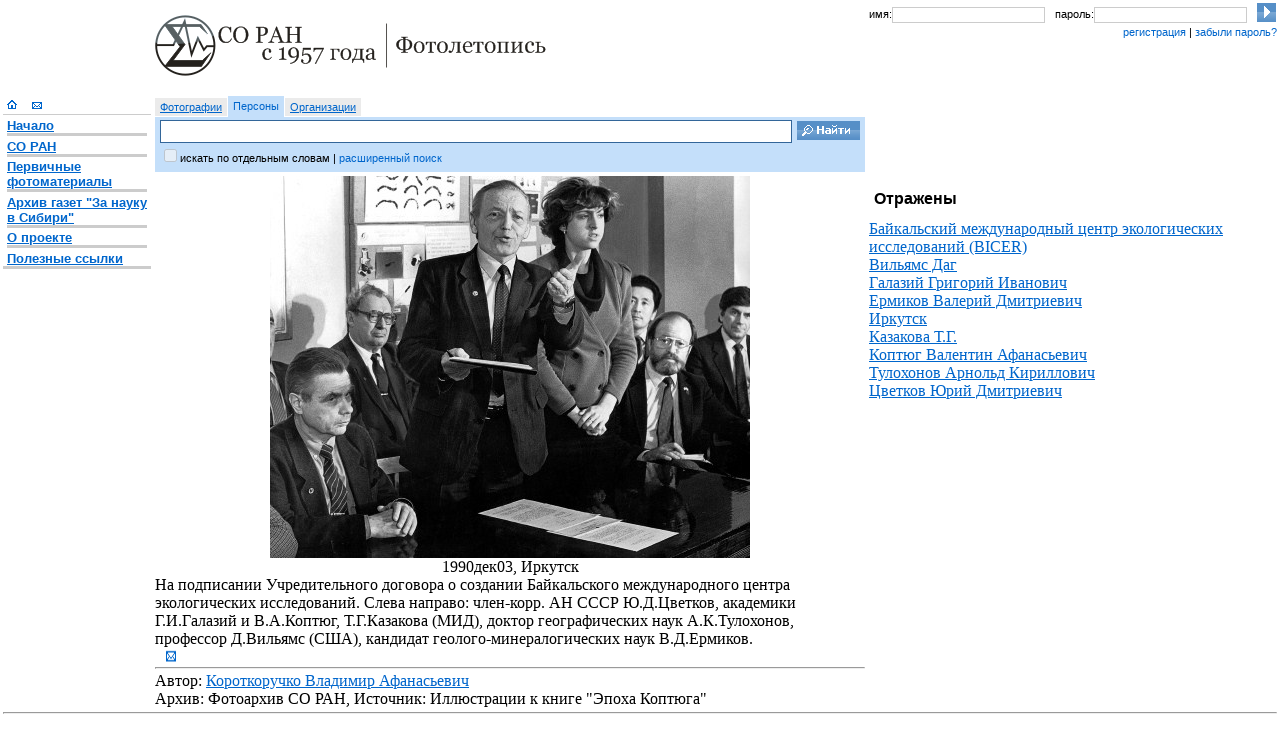

--- FILE ---
content_type: text/html; charset=utf-8
request_url: http://www.soran1957.ru/?id=PA_folders24-59_0003_0480
body_size: 6353
content:
<!DOCTYPE html>
<html><head><link rel="stylesheet" href="PublicuemCommon/soran1957styles/zh.css" type="text/css" /><link rel="stylesheet" type="text/css" href="PublicuemCommon/Styles.css" /><script language="javascript" type="text/JScript" src="PublicuemCommon/PublicuemScript.js">.</script></head><body><table width="100%" style="table-layout:fixed;"><col width="150" /><col width="100%" /><col width="410" /><tr valign="top"><td /><td><div id="logo" style="" width="500" height="99"><a href=""><img src="PublicuemCommon/soran1957styles/img/logo2.gif" width="391" height="61" vspace="12" alt="СО РАН с 1957 года" border="0" /></a></div></td><td><div id="login" style=""><table cellpadding="0" cellspacing="0" border="0" width="100%"><tr><td class="text_arial_small">имя: </td><td width="40%"><input type="text" class="form_login" /></td><td class="text_arial_small">пароль: </td><td width="40%"><input type="password" class="form_login" /></td><td><input type="image" width="19" height="19" src="PublicuemCommon/soran1957styles/img/btn_login.gif" /></td></tr><tr><td /><td colspan="4" class="text_arial_small"><a>регистрация</a> | <a>забыли пароль?</a></td></tr></table></div></td></tr><tr valign="top"><td rowspan="2"><div id="menu" style=""><a href="?id=w20070417_7_1744"><img src="PublicuemCommon/soran1957styles/img/i_home.gif" width="10" height="10" hspace="4" border="0" alt="Главная страница" /></a><a href="mailto:pavl@iis.nsk.su?subject=soran1957.ru%20 PA_folders24-59_0003_0480"><img src="PublicuemCommon/soran1957styles/img/i_mail.gif" width="10" height="10" hspace="11" border="0" alt="Написать письмо" /></a><br /><hr noshade="1" size="1" color="#cccccc" /><div class="text_menu"><div class="p_menu"><a href="?id=w20070417_7_1744"><b>Начало</b></a><hr noshade="1" size="3" color="#cccccc" /><a href="?id=w20070417_3_6186"><b>СО РАН</b></a><hr noshade="1" size="3" color="#cccccc" /><a href="?id=w20070417_4_1010"><b>Первичные фотоматериалы</b></a><hr noshade="1" size="3" color="#cccccc" /><a href="?id=newspaper_cassetteId"><b>Архив газет "За науку в Сибири"</b></a><hr noshade="1" size="3" color="#cccccc" /><a href="?id=w20070417_3_4658"><b>О проекте</b></a><hr noshade="1" size="3" color="#cccccc" /><a href="?id=usefullLinks"><b>Полезные ссылки</b></a></div></div><hr noshade="1" size="3" color="#cccccc" /></div></td><td><div id="search" style=""><form action=""><input type="hidden" name="p" value="typed-item-list" /><input type="hidden" name="ch" value="search-form" /><table cellpadding="0" cellspacing="0" border="0"><tr><td class="search_option"><a href="?sdirection=photo-doc">Фотографии</a></td><td class="search_option_s"><a>Персоны</a></td><td class="search_option"><a href="?sdirection=org-sys">Организации</a></td></tr></table><table cellpadding="0" cellspacing="0" border="0" width="100%" height="55"><tr><td width="100%" class="search_form"><input name="searchstring" type="text" class="form_search" /></td><td class="search_form"><input type="image" width="63" height="19" src="PublicuemCommon/soran1957styles/img/btn_search.gif" style="margin-right:5px;" /></td></tr><tr valign="top"><td colspan="2" class="search_form"><input type="checkbox" id="search_all" disabled="disabled" style="border:0px solid #036;" /><label for="search_all">искать по отдельным словам</label> | <a>расширенный поиск</a></td></tr></table></form></div></td><td /></tr><tr valign="top"><td><div><div style="text-align:center;"><img src="Default.aspx?r=medium&amp;u=iiss://PA_folders24-59@iis.nsk.su/0001/0003/0480" align="center" /></div><div style="text-align:center;"><span style="text-align:center;"><span>1990дек03</span>, <span>Иркутск</span></span></div><div><div>На подписании Учредительного договора о создании Байкальского международного центра экологических исследований. Слева направо: член-корр. АН СССР Ю.Д.Цветков, академики Г.И.Галазий и В.А.Коптюг, Т.Г.Казакова (МИД), доктор географических наук А.К.Тулохонов, профессор Д.Вильямс (США), кандидат геолого-минералогических наук В.Д.Ермиков.</div></div><a href="mailto:pavl@iis.nsk.su?subject=soran1957.ruPA_folders24-59_0003_0480"><img src="PublicuemCommon/soran1957styles/img/i_mail.gif" width="10" height="15" hspace="11" border="0" alt="уточнить/дополнить" /></a><div /><div><hr /></div><div>Автор: <span class="margin-right: 10px;"><a href="?id=ivan_100616111345_1775">Короткоручко Владимир Афанасьевич</a></span></div><div><div>Архив: <span>Фотоархив СО РАН</span>, Источник: <span>Иллюстрации к книге "Эпоха Коптюга"</span></div></div></div></td><td><div><div><h2>Отражены</h2><div><a href="?id=w20090506_svetlana_6487">Байкальский международный центр экологических исследований (BICER) </a></div><div><a href="?id=svet_100616111408_15543">Вильямс Даг</a></div><div><a href="?id=svet_100616111408_16157">Галазий Григорий Иванович</a></div><div><a href="?id=svet_100616111408_17361">Ермиков Валерий Дмитриевич</a></div><div><a href="?id=w20071113_9_2321">Иркутск</a></div><div><a href="?id=ivan_100616111345_2281">Казакова Т.Г.</a></div><div><a href="?id=ivan_100616111345_2115">Коптюг Валентин Афанасьевич</a></div><div><a href="?id=pavl_100531115859_5288">Тулохонов Арнольд Кириллович</a></div><div><a href="?id=svet_100616111408_11469">Цветков Юрий Дмитриевич</a></div></div><div /><div /><div /><div /></div></td></tr><tr valign="top"><td colspan="3"><hr /></td></tr><tr valign="top"><td /><td colspan="2">(c) Фотоархив Сибирского отделения Российской академии наук</td></tr></table></body></html>


--- FILE ---
content_type: application/x-javascript
request_url: http://www.soran1957.ru/PublicuemCommon/PublicuemScript.js
body_size: 2796
content:
// ������� ������ ������� Visible �� true � ���� ������������� �������� div, ������� � ������� first ������ num
function Test() { alert('Test'); }
function Extend(div, first, num) {
    //alert("Hi!");
    var elements = div.childNodes;
    var ind = first;
    var border = elements.length; if (first+num < border) border = first + num;
    for (ind=0; ind < elements.length; ind++) {
        if (ind >= first && ind < border) elements[ind].style.display = "block";
        else elements[ind].style.display = "none";
    }
    if (elements.length > 1) {
        var lastelement = elements[elements.length - 1];
        if (lastelement.className == "more") {
            if (elements.length - 1 < border || num == -1) {
                lastelement.style.display = "none";
            } else {
                lastelement.style.display = "block";
            }
        }
    }
}
function Extend2(div, first, num) {
    //alert("Hi!");
    var elements = div.childNodes;
    var ind = first;
    var border = elements.length; if (first + num < border) border = first + num;
    for (ind = 0; ind < elements.length; ind++) {
        var div = elements[ind];
        var img = div.children[0].children[0].children[0].children[0].children[0].children[0];
        //alert(nxt.nodeName);
        if (ind >= first && ind < border) {
            div.style.display = "block";
            img.src = img.getAttribute("ALT");
            //alert("" + img.getAttribute("ALT"));
        } else {
            div.style.display = "none";
        }
    }
}
function ChangeExtender(img, groupHtmlId) {
    if (img.className == "extenderclosed" && groupHtmlId.childNodes.length < 4) img.className = "extenderopenedpartially";
    if (img.className == "extenderclosed") {
        img.className = "extenderopenedpartially";
        img.src = "PublicuemCommon/icons/extend_part.gif";
        Extend(groupHtmlId, 0, 4);
    } else if (img.className == "extenderopenedpartially") {
        img.className = "extenderopened";
        img.src = "PublicuemCommon/icons/extend_open.gif";
        Extend(groupHtmlId, 0, 99);
    } else {
        img.className = "extenderclosed";
        img.src = "PublicuemCommon/icons/extend_closed.gif";
        Extend(groupHtmlId, 0, -1);
    }
}
function Press(element) {
    var parentDiv = element.parentNode;
    var elementList = parentDiv.childNodes;
    for (var i = 0; i < elementList.length; i++) {
        var el = elementList[i];
        if (el.nodeName != 'A') continue;
        if (el == element) el.className = "pressed";
        else el.className = "unpressed";
    }
}
function disappear()
{
    oSphere.style.visibility="hidden"; 
}
function reappear()
{
    oSphere.style.visibility="visible"; 
}
